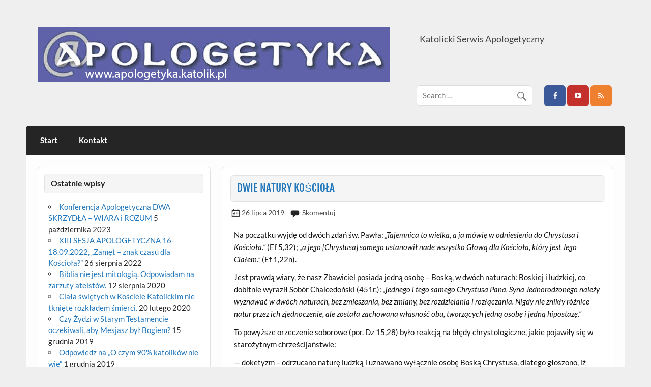

--- FILE ---
content_type: text/html; charset=UTF-8
request_url: https://apologetyka.katolik.pl/dwie-natury-kosciola/
body_size: 11752
content:
<!DOCTYPE html><!-- HTML 5 -->
<html lang="pl-PL">

<head>
<meta charset="UTF-8" />
<meta name="viewport" content="width=device-width, initial-scale=1">
<link rel="profile" href="http://gmpg.org/xfn/11" />
<link rel="pingback" href="https://apologetyka.katolik.pl/xmlrpc.php" />

<title>DWIE NATURY KOŚCIOŁA &#8211; Apologetyka</title>
<meta name='robots' content='max-image-preview:large' />
<link rel="alternate" type="application/rss+xml" title="Apologetyka &raquo; Kanał z wpisami" href="https://apologetyka.katolik.pl/feed/" />
<link rel="alternate" type="application/rss+xml" title="Apologetyka &raquo; Kanał z komentarzami" href="https://apologetyka.katolik.pl/comments/feed/" />
<link rel="alternate" type="application/rss+xml" title="Apologetyka &raquo; DWIE NATURY KOŚCIOŁA Kanał z komentarzami" href="https://apologetyka.katolik.pl/dwie-natury-kosciola/feed/" />
<link rel="alternate" title="oEmbed (JSON)" type="application/json+oembed" href="https://apologetyka.katolik.pl/wp-json/oembed/1.0/embed?url=https%3A%2F%2Fapologetyka.katolik.pl%2Fdwie-natury-kosciola%2F" />
<link rel="alternate" title="oEmbed (XML)" type="text/xml+oembed" href="https://apologetyka.katolik.pl/wp-json/oembed/1.0/embed?url=https%3A%2F%2Fapologetyka.katolik.pl%2Fdwie-natury-kosciola%2F&#038;format=xml" />
<style id='wp-img-auto-sizes-contain-inline-css' type='text/css'>
img:is([sizes=auto i],[sizes^="auto," i]){contain-intrinsic-size:3000px 1500px}
/*# sourceURL=wp-img-auto-sizes-contain-inline-css */
</style>
<link rel='stylesheet' id='courage-custom-fonts-css' href='https://apologetyka.katolik.pl/wp-content/themes/courage/css/custom-fonts.css?ver=20180413' type='text/css' media='all' />
<style id='wp-emoji-styles-inline-css' type='text/css'>

	img.wp-smiley, img.emoji {
		display: inline !important;
		border: none !important;
		box-shadow: none !important;
		height: 1em !important;
		width: 1em !important;
		margin: 0 0.07em !important;
		vertical-align: -0.1em !important;
		background: none !important;
		padding: 0 !important;
	}
/*# sourceURL=wp-emoji-styles-inline-css */
</style>
<style id='wp-block-library-inline-css' type='text/css'>
:root{--wp-block-synced-color:#7a00df;--wp-block-synced-color--rgb:122,0,223;--wp-bound-block-color:var(--wp-block-synced-color);--wp-editor-canvas-background:#ddd;--wp-admin-theme-color:#007cba;--wp-admin-theme-color--rgb:0,124,186;--wp-admin-theme-color-darker-10:#006ba1;--wp-admin-theme-color-darker-10--rgb:0,107,160.5;--wp-admin-theme-color-darker-20:#005a87;--wp-admin-theme-color-darker-20--rgb:0,90,135;--wp-admin-border-width-focus:2px}@media (min-resolution:192dpi){:root{--wp-admin-border-width-focus:1.5px}}.wp-element-button{cursor:pointer}:root .has-very-light-gray-background-color{background-color:#eee}:root .has-very-dark-gray-background-color{background-color:#313131}:root .has-very-light-gray-color{color:#eee}:root .has-very-dark-gray-color{color:#313131}:root .has-vivid-green-cyan-to-vivid-cyan-blue-gradient-background{background:linear-gradient(135deg,#00d084,#0693e3)}:root .has-purple-crush-gradient-background{background:linear-gradient(135deg,#34e2e4,#4721fb 50%,#ab1dfe)}:root .has-hazy-dawn-gradient-background{background:linear-gradient(135deg,#faaca8,#dad0ec)}:root .has-subdued-olive-gradient-background{background:linear-gradient(135deg,#fafae1,#67a671)}:root .has-atomic-cream-gradient-background{background:linear-gradient(135deg,#fdd79a,#004a59)}:root .has-nightshade-gradient-background{background:linear-gradient(135deg,#330968,#31cdcf)}:root .has-midnight-gradient-background{background:linear-gradient(135deg,#020381,#2874fc)}:root{--wp--preset--font-size--normal:16px;--wp--preset--font-size--huge:42px}.has-regular-font-size{font-size:1em}.has-larger-font-size{font-size:2.625em}.has-normal-font-size{font-size:var(--wp--preset--font-size--normal)}.has-huge-font-size{font-size:var(--wp--preset--font-size--huge)}.has-text-align-center{text-align:center}.has-text-align-left{text-align:left}.has-text-align-right{text-align:right}.has-fit-text{white-space:nowrap!important}#end-resizable-editor-section{display:none}.aligncenter{clear:both}.items-justified-left{justify-content:flex-start}.items-justified-center{justify-content:center}.items-justified-right{justify-content:flex-end}.items-justified-space-between{justify-content:space-between}.screen-reader-text{border:0;clip-path:inset(50%);height:1px;margin:-1px;overflow:hidden;padding:0;position:absolute;width:1px;word-wrap:normal!important}.screen-reader-text:focus{background-color:#ddd;clip-path:none;color:#444;display:block;font-size:1em;height:auto;left:5px;line-height:normal;padding:15px 23px 14px;text-decoration:none;top:5px;width:auto;z-index:100000}html :where(.has-border-color){border-style:solid}html :where([style*=border-top-color]){border-top-style:solid}html :where([style*=border-right-color]){border-right-style:solid}html :where([style*=border-bottom-color]){border-bottom-style:solid}html :where([style*=border-left-color]){border-left-style:solid}html :where([style*=border-width]){border-style:solid}html :where([style*=border-top-width]){border-top-style:solid}html :where([style*=border-right-width]){border-right-style:solid}html :where([style*=border-bottom-width]){border-bottom-style:solid}html :where([style*=border-left-width]){border-left-style:solid}html :where(img[class*=wp-image-]){height:auto;max-width:100%}:where(figure){margin:0 0 1em}html :where(.is-position-sticky){--wp-admin--admin-bar--position-offset:var(--wp-admin--admin-bar--height,0px)}@media screen and (max-width:600px){html :where(.is-position-sticky){--wp-admin--admin-bar--position-offset:0px}}

/*# sourceURL=wp-block-library-inline-css */
</style>
<style id='classic-theme-styles-inline-css' type='text/css'>
/*! This file is auto-generated */
.wp-block-button__link{color:#fff;background-color:#32373c;border-radius:9999px;box-shadow:none;text-decoration:none;padding:calc(.667em + 2px) calc(1.333em + 2px);font-size:1.125em}.wp-block-file__button{background:#32373c;color:#fff;text-decoration:none}
/*# sourceURL=/wp-includes/css/classic-themes.min.css */
</style>
<link rel='stylesheet' id='courage-stylesheet-css' href='https://apologetyka.katolik.pl/wp-content/themes/courage/style.css?ver=1.5.7' type='text/css' media='all' />
<style id='courage-stylesheet-inline-css' type='text/css'>
.site-title {
	position: absolute;
	clip: rect(1px, 1px, 1px, 1px);
}
/*# sourceURL=courage-stylesheet-inline-css */
</style>
<link rel='stylesheet' id='genericons-css' href='https://apologetyka.katolik.pl/wp-content/themes/courage/css/genericons/genericons.css?ver=3.4.1' type='text/css' media='all' />
<link rel='stylesheet' id='themezee-related-posts-css' href='https://apologetyka.katolik.pl/wp-content/themes/courage/css/themezee-related-posts.css?ver=20160421' type='text/css' media='all' />
<script type="text/javascript" src="https://apologetyka.katolik.pl/wp-includes/js/jquery/jquery.min.js?ver=3.7.1" id="jquery-core-js"></script>
<script type="text/javascript" src="https://apologetyka.katolik.pl/wp-includes/js/jquery/jquery-migrate.min.js?ver=3.4.1" id="jquery-migrate-js"></script>
<script type="text/javascript" id="courage-jquery-navigation-js-extra">
/* <![CDATA[ */
var courage_mainnav_title = {"text":"Menu"};
//# sourceURL=courage-jquery-navigation-js-extra
/* ]]> */
</script>
<script type="text/javascript" src="https://apologetyka.katolik.pl/wp-content/themes/courage/js/navigation.js?ver=20210324" id="courage-jquery-navigation-js"></script>
<link rel="https://api.w.org/" href="https://apologetyka.katolik.pl/wp-json/" /><link rel="alternate" title="JSON" type="application/json" href="https://apologetyka.katolik.pl/wp-json/wp/v2/posts/911" /><link rel="EditURI" type="application/rsd+xml" title="RSD" href="https://apologetyka.katolik.pl/xmlrpc.php?rsd" />
<meta name="generator" content="WordPress 6.9" />
<link rel="canonical" href="https://apologetyka.katolik.pl/dwie-natury-kosciola/" />
<link rel='shortlink' href='https://apologetyka.katolik.pl/?p=911' />
<style type="text/css">.recentcomments a{display:inline !important;padding:0 !important;margin:0 !important;}</style><style type="text/css" id="custom-background-css">
body.custom-background { background-color: #efefef; }
</style>
	<link rel="icon" href="https://apologetyka.katolik.pl/wp-content/uploads/2017/10/cropped-cropped-logo-1-32x32.png" sizes="32x32" />
<link rel="icon" href="https://apologetyka.katolik.pl/wp-content/uploads/2017/10/cropped-cropped-logo-1-192x192.png" sizes="192x192" />
<link rel="apple-touch-icon" href="https://apologetyka.katolik.pl/wp-content/uploads/2017/10/cropped-cropped-logo-1-180x180.png" />
<meta name="msapplication-TileImage" content="https://apologetyka.katolik.pl/wp-content/uploads/2017/10/cropped-cropped-logo-1-270x270.png" />
		<style type="text/css" id="wp-custom-css">
			div.pf-content{
	text-align:justify;	
}		</style>
		</head>

<body class="wp-singular post-template-default single single-post postid-911 single-format-standard custom-background wp-custom-logo wp-theme-courage sidebar-left">

<a class="skip-link screen-reader-text" href="#content">Skip to content</a>

	<div id="topheader-wrap">
		
	<div id="topheader" class="clearfix">

		
	</div>	</div>

	<div id="wrapper" class="hfeed">

		<div id="header-wrap">

			<header id="header" class="clearfix" role="banner">

				<div id="logo" class="clearfix">

					<a href="https://apologetyka.katolik.pl/" class="custom-logo-link" rel="home"><img width="692" height="109" src="https://apologetyka.katolik.pl/wp-content/uploads/2019/08/logo.jpg" class="custom-logo" alt="Apologetyka" decoding="async" fetchpriority="high" srcset="https://apologetyka.katolik.pl/wp-content/uploads/2019/08/logo.jpg 692w, https://apologetyka.katolik.pl/wp-content/uploads/2019/08/logo-300x47.jpg 300w" sizes="(max-width: 692px) 100vw, 692px" /></a>					
		<p class="site-title"><a href="https://apologetyka.katolik.pl/" rel="home">Apologetyka</a></p>

						
			<p class="site-description">Katolicki Serwis Apologetyczny</p>

		
				</div>

				<div id="header-content" class="clearfix">
					
		<div id="header-social-icons" class="social-icons-wrap clearfix">
			<ul id="social-icons-menu" class="menu"><li id="menu-item-129" class="menu-item menu-item-type-custom menu-item-object-custom menu-item-129"><a href="https://www.facebook.com/wiararozum/"><span class="screen-reader-text">facebook</span></a></li>
<li id="menu-item-131" class="menu-item menu-item-type-custom menu-item-object-custom menu-item-131"><a href="https://www.youtube.com/channel/UClw1mTiBB0Pd6I79RvFL_yA/videos"><span class="screen-reader-text">Katolicki Serwis Apologetyczny</span></a></li>
<li id="menu-item-132" class="menu-item menu-item-type-custom menu-item-object-custom menu-item-132"><a href="http://apologetyka.org/feed/"><span class="screen-reader-text">RSS</span></a></li>
</ul>		</div>


		<div id="header-search">
			
	<form role="search" method="get" class="search-form" action="https://apologetyka.katolik.pl/">
		<label>
			<span class="screen-reader-text">Search for:</span>
			<input type="search" class="search-field" placeholder="Search &hellip;" value="" name="s">
		</label>
		<button type="submit" class="search-submit">
			<span class="genericon-search"></span>
		</button>
	</form>

		</div>

				</div>

			</header>

		</div>

		<div id="navi-wrap">
			<nav id="mainnav" class="clearfix" role="navigation">
				<ul id="mainnav-menu" class="main-navigation-menu"><li id="menu-item-31" class="menu-item menu-item-type-post_type menu-item-object-page menu-item-home menu-item-31"><a href="https://apologetyka.katolik.pl/start/">Start</a></li>
<li id="menu-item-737" class="menu-item menu-item-type-post_type menu-item-object-page menu-item-737"><a href="https://apologetyka.katolik.pl/kontakt/">Kontakt</a></li>
</ul>			</nav>
		</div>

		
	<div id="wrap" class="clearfix">
		
		<section id="content" class="primary" role="main">
		
					
		
	<article id="post-911" class="post-911 post type-post status-publish format-standard hentry category-herezje-i-bledy">
	
				
		<h1 class="entry-title post-title">DWIE NATURY KOŚCIOŁA</h1>		
		<div class="entry-meta postmeta"><span class="meta-date"><a href="https://apologetyka.katolik.pl/dwie-natury-kosciola/" title="14:04" rel="bookmark"><time class="entry-date published updated" datetime="2019-07-26T14:04:58+02:00">26 lipca 2019</time></a></span>
	<span class="meta-comments">
		<a href="https://apologetyka.katolik.pl/dwie-natury-kosciola/#respond">Skomentuj</a>	</span>

</div>

		<div class="entry clearfix">
			<p>Na początku wyjdę od dwóch zdań św. Pawła: <i>„Tajemnica to wielka, a ja mówię w odniesieniu do Chrystusa i Kościoła.” </i>(Ef 5,32); <i>„a jego [Chrystusa] samego ustanowił nade wszystko Głową dla Kościoła, który jest Jego Ciałem.”</i> (Ef 1,22n).</p>
<p>Jest prawdą wiary, że nasz Zbawiciel posiada jedną osobę – Boską, w dwóch naturach: Boskiej i ludzkiej, co dobitnie wyraził Sobór Chalcedoński (451r.): <i>„jednego i tego samego Chrystusa Pana, Syna Jednorodzonego należy wyznawać w dwóch naturach, bez zmieszania, bez zmiany, bez rozdzielania i rozłączania. Nigdy nie znikły różnice natur przez ich zjednoczenie, ale została zachowana własność obu, tworzących jedną osobę i jedną hipostazę.”</i></p>
<p>To powyższe orzeczenie soborowe (por. Dz 15,28) było reakcją na błędy chrystologiczne, jakie pojawiły się w starożytnym chrześcijaństwie:</p>
<p>— <b>doketyzm</b> – odrzucano naturę ludzką i uznawano wyłącznie osobę Boską Chrystusa, dlatego głoszono, iż Chrystus przyjął tylko ciało pozorne i na krzyżu cierpiał pozornie,</p>
<p>— <b>arianizm</b> – odrzucano naturę Boską i uznawano wyłącznie naturę ludzką Chrystusa, dlatego głoszono, iż Chrystus nie jest prawdziwym Bogiem,</p>
<p>— <b>monofizytyzm</b> – uznawano, co prawda naturę ludzką, ale jednocześnie twierdzono, że jest ona zdominowana przez naturę Boską Chrystusa, dlatego głoszono, iż Chrystus ma jedna naturę (Boską),</p>
<p>— <b>nestorianizm</b> – uznawano, co prawda osobę Boską, ale jednocześnie twierdzono, że w Chrystusie jest też osoba ludzka, dlatego głoszono, iż Chrystus ma dwie osoby (Boską i ludzką).</p>
<p>Te powyższe błędy chrystologiczne znajdują swe odpowiedniki w błędach eklezjologicznych, jakie pojawiły się w nowożytnym chrześcijaństwie.</p>
<p>— <b>doketyzm eklezjologiczny</b> – odrzuca strukturę ludzką w Kościele i uznaje Kościół za twór całkowicie niewidzialny, przez co kwestionuje możliwość uzależnienia zbawienia od pośrednictwa ludzkiej organizacji; błąd ten przyjmują ci, co mówią:<i> „Jezus – tak, Kościół – nie” </i>(m.in. zwolennicy New Age),</p>
<p>— <b>arianizm eklezjologiczny</b> – odrzuca nadprzyrodzoność Kościoła i uznaje Kościół za twór całkowicie ludzki; błąd ten przyjmują, ci, co mówią: <i>„Kościół wymyślił człowiek o imieniu Jezus lub jego zwolennicy lub cesarz rzymski – Konstatyn Wielki” </i>(m.in. ateiści),</p>
<p>— <b>monofizytyzm eklezjologiczny</b> – uznaje, co prawda strukturę ludzką w Kościele, ale jednocześnie twierdzi, iż tak naprawdę prawdziwy Kościół to tylko Kościół niewidzialny; błąd ten przyjmują ci, co mówią: <i>„widzialny Kościół katolicki nie jest Ciałem Chrystusa” </i>(m.in. chrześcijanie ewangeliczni),</p>
<p>— <b>nestorianizm eklezjologiczny</b> – uznaje, co prawda rzeczywistość Boską w Kościele, ale jednocześnie twierdzi, iż tak naprawdę prawdziwy Kościół to tylko Kościół widzialny; błąd ten przyjmują ci, co mówią: <i>„poza naszą grupą nie ma zbawienia” </i>(m.in. sekty).</p>
<p>Natomiast Kościół katolicki wierzy, że na podobieństwo Jezusa Chrystusa następuje w Kościele <b>zespolenie</b> czynnika Boskiego i ludzkiego, które jednak zachowują odrębność w tejże jedności.</p>
<p>Tak więc wierzymy, że istnieje <b>jeden Kościół</b> założony przez Pana Jezusa i <i>„bramy piekielne go nie przemogą” </i>(Mt 16,18). Skoro <i>„Jezus Chrystus wczoraj i dziś ten sam także na wieki” </i>(Hbr 13,8), to i Jego Kościół wczoraj i dziś, ten sam także na wieki.</p>
<p><b>Kościół jest widzialny</b>, jak widzialne było święte Ciało Chrystusa w czasie Jego pobytu na ziemi. Tworzyli go najpierw <i>„Piotr razem z Jedenastoma” </i>(Dz 2,14) przewodzący pozostałym braciom i wyznaczający biskupów i diakonów dla następnych pokoleń wierzących <i>„aż do skończenia świata” </i>(Mt 28,29).</p>
<p><b>Kościół jest też zarazem niewidzialny</b>, jak niewidzialna dla oczu ludzkich jest Boska natura Chrystusa. Należą do niego wszyscy, którzy spędzą wieczność z Bogiem.</p>
<p><i></i>Kościół katolicki wierzy, że władza i nauczanie w Kościele są istotnie zależne od swego źródła, tj. Jezusa Chrystusa (Głowy Kościoła). Jezus swoją władzę przekazał Kościołowi.</p>
<p>I tak wierzymy, że dzięki Chrystusowi (zob. Łk 10,16) jest on prowadzony przez Ducha Świętego (zob. J 14,16) przez co jest <i>„filarem i podporą prawdy” </i>(1 Tm 3,15).</p>
<p>Jednocześnie jesteśmy świadomi udziału w Kościele czynnika ludzkiego (wraz ze wszystkimi jego ograniczeniami i ułomnościami), który jedynie Opatrzność Boża chroni przed doktrynalnym sprzeniewierzeniem się Prawdzie.</p>
<p><b>Podsumowując:</b></p>
<p>1. Nieomylność papieża rzymskiego lub kolegium biskupów złączonych w wierze z papieżem (sobór) nie wypływa z nich samych. Jest to dar Boży.</p>
<p>2. Kościół w swym „boskim” wymiarze, „boskiej” naturze jest bez skazy, jest <i>„święty i niepokalany”</i> (Ef 5,27).</p>
<p>3. Poprzez dar Boży i swoją świętość Kościół w swych wypowiedziach dogmatycznych jest wolny od błędu. W pełni oddaje to historia Kościoła: orzeczenia dogmatyczne papieży rzymskich i prawowitych soborów powszechnych nigdy nie orzekały herezji.</p>
<p>4. Ze względu na „ludzki” wymiar, „ludzką” naturę Kościół nie jest zabezpieczony od błędu w każdym momencie lub sytuacji (np. gdy naucza część kolegium biskupów lub pojedynczy ordynariusz).</p>
			<!-- <rdf:RDF xmlns:rdf="http://www.w3.org/1999/02/22-rdf-syntax-ns#"
			xmlns:dc="http://purl.org/dc/elements/1.1/"
			xmlns:trackback="http://madskills.com/public/xml/rss/module/trackback/">
		<rdf:Description rdf:about="https://apologetyka.katolik.pl/dwie-natury-kosciola/"
    dc:identifier="https://apologetyka.katolik.pl/dwie-natury-kosciola/"
    dc:title="DWIE NATURY KOŚCIOŁA"
    trackback:ping="https://apologetyka.katolik.pl/dwie-natury-kosciola/trackback/" />
</rdf:RDF> -->
			<div class="page-links"></div>			
		</div>
		
		
			<div class="postinfo clearfix">

			
				<span class="meta-category">
					<a href="https://apologetyka.katolik.pl/category/herezje-i-bledy/" rel="category tag">Herezje i błędy</a>				</span>

			
			</div>

		
	</article>		
		
	<nav class="navigation post-navigation" aria-label="Wpisy">
		<h2 class="screen-reader-text">Nawigacja wpisu</h2>
		<div class="nav-links"><div class="nav-previous"><a href="https://apologetyka.katolik.pl/zagadnienie-waznosci-chrztu-udzielanego-w-kosciele-jezusa-chrystusa-swietych-dni-ostatnich/" rel="prev">&laquo; ZAGADNIENIE WAŻNOŚCI CHRZTU UDZIELANEGO W KOŚCIELE JEZUSA CHRYSTUSA ŚWIĘTYCH DNI OSTATNICH</a></div><div class="nav-next"><a href="https://apologetyka.katolik.pl/joachim-z-fiore-i-era-ducha-swietego/" rel="next">JOACHIM Z FIORE I ERA DUCHA ŚWIĘTEGO &raquo;</a></div></div>
	</nav>			
				
		


	<div id="comments">
	
		
						<div id="respond" class="comment-respond">
		<h3 id="reply-title" class="comment-reply-title">Dodaj komentarz <small><a rel="nofollow" id="cancel-comment-reply-link" href="/dwie-natury-kosciola/#respond" style="display:none;">Anuluj pisanie odpowiedzi</a></small></h3><form action="https://apologetyka.katolik.pl/wp-comments-post.php" method="post" id="commentform" class="comment-form"><p class="comment-notes"><span id="email-notes">Twój adres e-mail nie zostanie opublikowany.</span> <span class="required-field-message">Wymagane pola są oznaczone <span class="required">*</span></span></p><p class="comment-form-comment"><label for="comment">Komentarz <span class="required">*</span></label> <textarea id="comment" name="comment" cols="45" rows="8" maxlength="65525" required="required"></textarea></p><p class="comment-form-author"><label for="author">Nazwa <span class="required">*</span></label> <input id="author" name="author" type="text" value="" size="30" maxlength="245" autocomplete="name" required="required" /></p>
<p class="comment-form-email"><label for="email">Adres e-mail <span class="required">*</span></label> <input id="email" name="email" type="text" value="" size="30" maxlength="100" aria-describedby="email-notes" autocomplete="email" required="required" /></p>
<p class="comment-form-url"><label for="url">Witryna internetowa</label> <input id="url" name="url" type="text" value="" size="30" maxlength="200" autocomplete="url" /></p>
<p><label for="g-recaptcha">Recaptcha</label> <img id="captcha" src="https://apologetyka.katolik.pl/?cta_securimage=Y&distortion=0.5&signature=&signatureColour=000000&mathOrText=text" style="display: block; margin: 0 auto;" alt="CAPTCHA Image" /><span style="text-align: center; display: block;"><a href="#" onclick="document.getElementById('captcha').src = 'https://apologetyka.katolik.pl/?cta_securimage=Y&distortion=0.5&signature=&mathOrText=text&signatureColour=000000&' + Math.random(); return false">Change Image</a></span><input type="text" placeholder="Enter Code Above..." name="captcha_code" size="15" maxlength="25" /></p><input id="emailHP-696c22279ac87" type="text" class="hPot_checker emailHP" name="emailHP" size="25" value="" placeholder="Do not fill in this field" /><p class="form-submit"><input name="submit" type="submit" id="submit" class="submit" value="Komentarz wpisu" /> <input type='hidden' name='comment_post_ID' value='911' id='comment_post_ID' />
<input type='hidden' name='comment_parent' id='comment_parent' value='0' />
</p></form>	</div><!-- #respond -->
			
	</div>

		
		</section>
		
		
	<section id="sidebar" class="secondary clearfix" role="complementary">

		
		<aside id="recent-posts-3" class="widget widget_recent_entries clearfix">
		<h3 class="widgettitle"><span>Ostatnie wpisy</span></h3>
		<ul>
											<li>
					<a href="https://apologetyka.katolik.pl/konferencja-apologetyczna-dwa-skrzydla-wiara-i-rozum/">Konferencja Apologetyczna DWA SKRZYDŁA &#8211; WIARA i ROZUM</a>
											<span class="post-date">5 października 2023</span>
									</li>
											<li>
					<a href="https://apologetyka.katolik.pl/1189-2/">XIII SESJA APOLOGETYCZNA 16-18.09.2022, &#8222;Zamęt &#8211; znak czasu dla Kościoła?&#8221;</a>
											<span class="post-date">26 sierpnia 2022</span>
									</li>
											<li>
					<a href="https://apologetyka.katolik.pl/biblia-nie-jest-mitologia-odpowiadam-na-zarzuty-ateistow/">Biblia nie jest mitologią. Odpowiadam na zarzuty ateistów.</a>
											<span class="post-date">12 sierpnia 2020</span>
									</li>
											<li>
					<a href="https://apologetyka.katolik.pl/ciala-swietych-w-kosciele-katolickim-nie-tkniete-rozkladem-smierci/">Ciała świętych w Kościele Katolickim nie tknięte rozkładem śmierci.</a>
											<span class="post-date">20 lutego 2020</span>
									</li>
											<li>
					<a href="https://apologetyka.katolik.pl/czy-zydzi-w-starym-testamencie-oczekiwali-aby-mesjasz-byl-bogiem/">Czy Żydzi w Starym Testamencie oczekiwali, aby Mesjasz był Bogiem?</a>
											<span class="post-date">15 grudnia 2019</span>
									</li>
											<li>
					<a href="https://apologetyka.katolik.pl/odpowiedz-na-o-czym-90-katolikow-nie-wie/">Odpowiedz na „O czym 90% katolików nie wie&#8221;</a>
											<span class="post-date">1 grudnia 2019</span>
									</li>
											<li>
					<a href="https://apologetyka.katolik.pl/skad-sie-wziela-data-bozego-narodzenia-u-chrzescijan/">Skąd się wzięła data Bożego Narodzenia u chrześcijan?</a>
											<span class="post-date">1 grudnia 2019</span>
									</li>
											<li>
					<a href="https://apologetyka.katolik.pl/kosciol-a-indianie/">Kościół a Indianie.</a>
											<span class="post-date">30 listopada 2019</span>
									</li>
											<li>
					<a href="https://apologetyka.katolik.pl/inkwizycja-fakty/">INKWIZYCJA &#8211; fakty</a>
											<span class="post-date">30 listopada 2019</span>
									</li>
											<li>
					<a href="https://apologetyka.katolik.pl/dekalog-i-stare-przymierze/">Dekalog i Stare Przymierze</a>
											<span class="post-date">30 listopada 2019</span>
									</li>
					</ul>

		</aside><aside id="categories-2" class="widget widget_categories clearfix"><h3 class="widgettitle"><span>Materiały</span></h3>
			<ul>
					<li class="cat-item cat-item-28"><a href="https://apologetyka.katolik.pl/category/artykuly-apologetyczne/">Artykuły apologetyczne</a> (53)
<ul class='children'>
	<li class="cat-item cat-item-29"><a href="https://apologetyka.katolik.pl/category/artykuly-apologetyczne/ateizm/">Ateizm</a> (17)
</li>
	<li class="cat-item cat-item-77"><a href="https://apologetyka.katolik.pl/category/artykuly-apologetyczne/biblia/">Biblia</a> (30)
</li>
	<li class="cat-item cat-item-79"><a href="https://apologetyka.katolik.pl/category/artykuly-apologetyczne/istnienie-boga/">Istnienie Boga</a> (5)
</li>
	<li class="cat-item cat-item-81"><a href="https://apologetyka.katolik.pl/category/artykuly-apologetyczne/obrona-ludzkiego-zycia/">Obrona ludzkiego życia</a> (3)
</li>
</ul>
</li>
	<li class="cat-item cat-item-80"><a href="https://apologetyka.katolik.pl/category/ciekawe-pytania/">Ciekawe pytania</a> (2)
</li>
	<li class="cat-item cat-item-7"><a href="https://apologetyka.katolik.pl/category/dokumenty-kosciola/">Dokumenty Kościoła</a> (38)
<ul class='children'>
	<li class="cat-item cat-item-3"><a href="https://apologetyka.katolik.pl/category/dokumenty-kosciola/adhortacje-apostolskie/">Adhortacje apostolskie</a> (2)
</li>
	<li class="cat-item cat-item-9"><a href="https://apologetyka.katolik.pl/category/dokumenty-kosciola/encykliki/">Encykliki</a> (10)
</li>
	<li class="cat-item cat-item-15"><a href="https://apologetyka.katolik.pl/category/dokumenty-kosciola/katechezy-papieskie/">Katechezy papieskie</a> (4)
</li>
	<li class="cat-item cat-item-16"><a href="https://apologetyka.katolik.pl/category/dokumenty-kosciola/komisja-ds-kontaktow-religijnych-z-judaizmem/">Komisja ds. Kontaktów Religijnych z Judaizmem</a> (2)
</li>
	<li class="cat-item cat-item-17"><a href="https://apologetyka.katolik.pl/category/dokumenty-kosciola/konferencja-episkopatu-polski/">Konferencja Episkopatu Polski</a> (3)
</li>
	<li class="cat-item cat-item-14"><a href="https://apologetyka.katolik.pl/category/dokumenty-kosciola/kongregacja-kultu-bozego-i-dyscypliny-sakramentow-dokumenty-kosciola/">Kongregacja Kultu Bożego i dyscypliny Sakramentów</a> (1)
</li>
	<li class="cat-item cat-item-19"><a href="https://apologetyka.katolik.pl/category/dokumenty-kosciola/listy-apostolskie/">Listy Apostolskie</a> (9)
</li>
	<li class="cat-item cat-item-20"><a href="https://apologetyka.katolik.pl/category/dokumenty-kosciola/papieska-komisja-biblijna/">Papieska Komisja Biblijna</a> (1)
</li>
	<li class="cat-item cat-item-21"><a href="https://apologetyka.katolik.pl/category/dokumenty-kosciola/papieska-rada-ds-popierania-jednosci-chrzescijan/">Papieska Rada ds. Popierania Jedności Chrześcijan</a> (2)
</li>
	<li class="cat-item cat-item-22"><a href="https://apologetyka.katolik.pl/category/dokumenty-kosciola/vaticanum-ii/">VATICANUM II</a> (4)
</li>
</ul>
</li>
	<li class="cat-item cat-item-121"><a href="https://apologetyka.katolik.pl/category/9-ekumenizm/">Ekumenizm</a> (16)
</li>
	<li class="cat-item cat-item-82"><a href="https://apologetyka.katolik.pl/category/formacyjne/">Formacyjne</a> (51)
<ul class='children'>
	<li class="cat-item cat-item-91"><a href="https://apologetyka.katolik.pl/category/formacyjne/uwierzyc-w-kosciol-ks-edward-staniek/">Uwierzyć w Kościół &#8211; Ks Edward Staniek</a> (20)
</li>
</ul>
</li>
	<li class="cat-item cat-item-105"><a href="https://apologetyka.katolik.pl/category/forum-teologiczne/">Forum teologiczne</a> (14)
<ul class='children'>
	<li class="cat-item cat-item-106"><a href="https://apologetyka.katolik.pl/category/forum-teologiczne/instrukcja-o-niektorych-kwestiach-dotyczacych-wspolpracy-wiernych-swieckich-w-ministerialnej-posludze-kaplanow/">Instrukcja o niektórych kwestiach dotyczących współpracy wiernych świeckich w ministerialnej posłudze kapłanów.</a> (4)
</li>
	<li class="cat-item cat-item-107"><a href="https://apologetyka.katolik.pl/category/forum-teologiczne/w-nurcie-dominus-iesus/">W nurcie ‚Dominus Iesus’</a> (10)
</li>
</ul>
</li>
	<li class="cat-item cat-item-129"><a href="https://apologetyka.katolik.pl/category/10-gorace-polemiki/">Gorące polemiki</a> (2)
</li>
	<li class="cat-item cat-item-130"><a href="https://apologetyka.katolik.pl/category/herezje-i-bledy/">Herezje i błędy</a> (11)
</li>
	<li class="cat-item cat-item-146"><a href="https://apologetyka.katolik.pl/category/historia-kosciola/">Historia Kościoła</a> (3)
</li>
	<li class="cat-item cat-item-132"><a href="https://apologetyka.katolik.pl/category/judaizm-nasza-korzenie/">Judaizm (Nasza korzenie)</a> (8)
</li>
	<li class="cat-item cat-item-131"><a href="https://apologetyka.katolik.pl/category/medycyna-naturalna/">Medycyna naturalna</a> (2)
</li>
	<li class="cat-item cat-item-152"><a href="https://apologetyka.katolik.pl/category/mormoni/">Mormoni</a> (1)
</li>
	<li class="cat-item cat-item-133"><a href="https://apologetyka.katolik.pl/category/neokatechumenat/">Neokatechumenat</a> (1)
</li>
	<li class="cat-item cat-item-134"><a href="https://apologetyka.katolik.pl/category/new-age/">New Age</a> (4)
</li>
	<li class="cat-item cat-item-135"><a href="https://apologetyka.katolik.pl/category/nowa-ewangelizacja/">Nowa ewangelizacja (Kerygmat)</a> (15)
</li>
	<li class="cat-item cat-item-136"><a href="https://apologetyka.katolik.pl/category/objawienia/">Objawienia</a> (10)
</li>
	<li class="cat-item cat-item-120"><a href="https://apologetyka.katolik.pl/category/obrona-zycia/">Obrona życia</a> (18)
</li>
	<li class="cat-item cat-item-83"><a href="https://apologetyka.katolik.pl/category/odnowa-charyzmatyczna/">Odnowa charyzmatyczna</a> (39)
<ul class='children'>
	<li class="cat-item cat-item-88"><a href="https://apologetyka.katolik.pl/category/odnowa-charyzmatyczna/odnowa-odnowy-ks-a-siemieniewski/">„Odnowa Odnowy” – Ks. A. Siemieniewski</a> (7)
</li>
	<li class="cat-item cat-item-89"><a href="https://apologetyka.katolik.pl/category/odnowa-charyzmatyczna/charyzmatycy-monique-hebrard/">Charyzmatycy&#8230; &#8211; Monique Hebard</a> (15)
</li>
	<li class="cat-item cat-item-90"><a href="https://apologetyka.katolik.pl/category/odnowa-charyzmatyczna/dajmy-sie-odnowic-spotkanie-odnowy-charyzmatycznej/">Dajmy się odnowić &#8211; Spotkanie Odnowy Charyzmatycznej</a> (1)
</li>
	<li class="cat-item cat-item-87"><a href="https://apologetyka.katolik.pl/category/odnowa-charyzmatyczna/dokumenty-z-malines-przyjdz-duchu-swiety/">Dokumenty z Malines – „Przyjdź Duchu Święty”</a> (15)
</li>
</ul>
</li>
	<li class="cat-item cat-item-78"><a href="https://apologetyka.katolik.pl/category/zarzuty-przeciwnikow/">Odpowiedzi na zarzuty</a> (43)
<ul class='children'>
	<li class="cat-item cat-item-161"><a href="https://apologetyka.katolik.pl/category/zarzuty-przeciwnikow/biblia-zarzuty-przeciwnikow/">Biblia</a> (3)
</li>
	<li class="cat-item cat-item-165"><a href="https://apologetyka.katolik.pl/category/zarzuty-przeciwnikow/boze-narodzenie/">Boże Narodzenie</a> (1)
</li>
	<li class="cat-item cat-item-157"><a href="https://apologetyka.katolik.pl/category/zarzuty-przeciwnikow/chrzest/">Chrzest</a> (1)
</li>
	<li class="cat-item cat-item-160"><a href="https://apologetyka.katolik.pl/category/zarzuty-przeciwnikow/czysciec/">Czyściec</a> (1)
</li>
	<li class="cat-item cat-item-153"><a href="https://apologetyka.katolik.pl/category/zarzuty-przeciwnikow/eucharystia/">Eucharystia</a> (1)
</li>
	<li class="cat-item cat-item-164"><a href="https://apologetyka.katolik.pl/category/zarzuty-przeciwnikow/historia-kosciola-zarzuty-przeciwnikow/">Historia Kościoła</a> (3)
</li>
	<li class="cat-item cat-item-166"><a href="https://apologetyka.katolik.pl/category/zarzuty-przeciwnikow/inne/">Inne</a> (1)
</li>
	<li class="cat-item cat-item-159"><a href="https://apologetyka.katolik.pl/category/zarzuty-przeciwnikow/kosciol/">Kościół</a> (1)
</li>
	<li class="cat-item cat-item-154"><a href="https://apologetyka.katolik.pl/category/zarzuty-przeciwnikow/maryja/">Maryja</a> (3)
</li>
	<li class="cat-item cat-item-155"><a href="https://apologetyka.katolik.pl/category/zarzuty-przeciwnikow/pieklo/">Piekło</a> (1)
</li>
	<li class="cat-item cat-item-156"><a href="https://apologetyka.katolik.pl/category/zarzuty-przeciwnikow/prymat-piotra/">Prymat Piotra</a> (3)
</li>
	<li class="cat-item cat-item-163"><a href="https://apologetyka.katolik.pl/category/zarzuty-przeciwnikow/trojca-swieta/">Trójca Święta</a> (1)
</li>
	<li class="cat-item cat-item-158"><a href="https://apologetyka.katolik.pl/category/zarzuty-przeciwnikow/zbawienie/">Zbawienie</a> (1)
</li>
</ul>
</li>
	<li class="cat-item cat-item-137"><a href="https://apologetyka.katolik.pl/category/problemy-charyzmatyczne/">Problemy charyzmatyczne</a> (18)
<ul class='children'>
	<li class="cat-item cat-item-138"><a href="https://apologetyka.katolik.pl/category/problemy-charyzmatyczne/kurs-alfa/">Kurs Alfa</a> (2)
</li>
	<li class="cat-item cat-item-142"><a href="https://apologetyka.katolik.pl/category/problemy-charyzmatyczne/modlitwa-o-uwolnienie/">Modlitwa o uwolnienie</a> (1)
</li>
	<li class="cat-item cat-item-148"><a href="https://apologetyka.katolik.pl/category/problemy-charyzmatyczne/toronto-blessing/">Toronto Blessing</a> (1)
</li>
	<li class="cat-item cat-item-140"><a href="https://apologetyka.katolik.pl/category/problemy-charyzmatyczne/uzdrowienie-miedzypokoleniowe/">Uzdrowienie międzypokoleniowe</a> (6)
</li>
	<li class="cat-item cat-item-141"><a href="https://apologetyka.katolik.pl/category/problemy-charyzmatyczne/uzdrowienie-wewnetrzne/">Uzdrowienie wewnętrzne</a> (8)
</li>
</ul>
</li>
	<li class="cat-item cat-item-113"><a href="https://apologetyka.katolik.pl/category/8-protestantyzm/">Protestantyzm</a> (11)
</li>
	<li class="cat-item cat-item-149"><a href="https://apologetyka.katolik.pl/category/ruch-swiatlo-zycie/">Ruch Światło-Życie</a> (1)
</li>
	<li class="cat-item cat-item-144"><a href="https://apologetyka.katolik.pl/category/satanizm/">Satanizm</a> (5)
</li>
	<li class="cat-item cat-item-151"><a href="https://apologetyka.katolik.pl/category/seksualnosc-czlowieka/">Seksualność człowieka</a> (1)
</li>
	<li class="cat-item cat-item-145"><a href="https://apologetyka.katolik.pl/category/sesje-apologetyczne/">Sesje apologetyczne</a> (2)
</li>
	<li class="cat-item cat-item-147"><a href="https://apologetyka.katolik.pl/category/swiadkowie-jehowy/">Świadkowie Jehowy</a> (3)
</li>
	<li class="cat-item cat-item-167"><a href="https://apologetyka.katolik.pl/category/swietych-obcowanie/">Świętych obcowanie</a> (1)
</li>
	<li class="cat-item cat-item-1"><a href="https://apologetyka.katolik.pl/category/bez-kategorii/">Varia</a> (3)
</li>
			</ul>

			</aside><aside id="recent-comments-2" class="widget widget_recent_comments clearfix"><h3 class="widgettitle"><span>Najnowsze komentarze</span></h3><ul id="recentcomments"><li class="recentcomments"><span class="comment-author-link">Uczeń Pana Jezusa Chrystusa</span> - <a href="https://apologetyka.katolik.pl/odpowiedz-na-o-czym-90-katolikow-nie-wie/#comment-510">Odpowiedz na „O czym 90% katolików nie wie&#8221;</a></li><li class="recentcomments"><span class="comment-author-link"><a href="https://Evolution.ORG.Ua/" class="url" rel="ugc external nofollow">https://Evolution.ORG.Ua/</a></span> - <a href="https://apologetyka.katolik.pl/zagadka-powstania-ewangelii-mateusza/#comment-509">ZAGADKA POWSTANIA EWANGELII MATEUSZA</a></li><li class="recentcomments"><span class="comment-author-link"><a href="https://apologetyka.katolik.pl/niewierzacy-w-parafii-sugestie-duszpasterskie/" class="url" rel="ugc">Celina</a></span> - <a href="https://apologetyka.katolik.pl/niewierzacy-w-parafii-sugestie-duszpasterskie/#comment-508">NIEWIERZĄCY W PARAFII – SUGESTIE DUSZPASTERSKIE</a></li><li class="recentcomments"><span class="comment-author-link"><a href="https://your-best-choicce.blogspot.com/2024/10/welche-lizenzen-vergeben-online-casinos.html" class="url" rel="ugc external nofollow">https://your-best-choicce.blogspot.com/2024/10/welche-lizenzen-vergeben-online-casinos.html</a></span> - <a href="https://apologetyka.katolik.pl/kiedy-ziemia-przestala-byc-plaska-sredniowiecze-wobec-kulistej-ziemi/#comment-507">KIEDY ZIEMIA PRZESTAŁA BYĆ PŁASKA? – ŚREDNIOWIECZE WOBEC KULISTEJ ZIEMI</a></li><li class="recentcomments"><span class="comment-author-link"><a href="https://caramellaapp.com/milanmu1/QHAkA0P1W/warum-online-casino-die-beste-loesung-ist" class="url" rel="ugc external nofollow">https://caramellaapp.com/milanmu1/QHAkA0P1W/warum-online-casino-die-beste-loesung-ist</a></span> - <a href="https://apologetyka.katolik.pl/kiedy-ziemia-przestala-byc-plaska-sredniowiecze-wobec-kulistej-ziemi/#comment-506">KIEDY ZIEMIA PRZESTAŁA BYĆ PŁASKA? – ŚREDNIOWIECZE WOBEC KULISTEJ ZIEMI</a></li></ul></aside><aside id="custom_html-2" class="widget_text widget widget_custom_html clearfix"><div class="textwidget custom-html-widget"><!-- stat.4u.pl NiE KaSoWaC -->
 <a target=_top href="http://stat.4u.pl/?apologetyka3" title="statystyki"><img src="http://adstat.4u.pl/s4u.gif" border="0"></a>
 <script language="javascript" type="text/javascript">
 <!--
 function s4upl() { return "&amp;r=er";}
 //-->
 </script>
 <script language="JavaScript" type="text/javascript" src="http://adstat.4u.pl/s.js?apologetyka3"></script>
 <script language="JavaScript" type="text/javascript">
 <!--
 s4uext=s4upl();
 document.write('<img src="http://stat.4u.pl/cgi-bin/s.cgi?i=apologetyka3'+s4uext+'" width=1 height=1>')
 //-->
 </script>
 <noscript><img src="http://stat.4u.pl/cgi-bin/s.cgi?i=apologetyka3&amp;r=ns" width="1" height="1"></noscript>
 <!-- stat.4u.pl KoNiEc --></div></aside>
		<aside id="recent-posts-3" class="widget widget_recent_entries clearfix">
		<h3 class="widgettitle"><span>Ostatnie wpisy</span></h3>
		<ul>
											<li>
					<a href="https://apologetyka.katolik.pl/konferencja-apologetyczna-dwa-skrzydla-wiara-i-rozum/">Konferencja Apologetyczna DWA SKRZYDŁA &#8211; WIARA i ROZUM</a>
											<span class="post-date">5 października 2023</span>
									</li>
											<li>
					<a href="https://apologetyka.katolik.pl/1189-2/">XIII SESJA APOLOGETYCZNA 16-18.09.2022, &#8222;Zamęt &#8211; znak czasu dla Kościoła?&#8221;</a>
											<span class="post-date">26 sierpnia 2022</span>
									</li>
											<li>
					<a href="https://apologetyka.katolik.pl/biblia-nie-jest-mitologia-odpowiadam-na-zarzuty-ateistow/">Biblia nie jest mitologią. Odpowiadam na zarzuty ateistów.</a>
											<span class="post-date">12 sierpnia 2020</span>
									</li>
											<li>
					<a href="https://apologetyka.katolik.pl/ciala-swietych-w-kosciele-katolickim-nie-tkniete-rozkladem-smierci/">Ciała świętych w Kościele Katolickim nie tknięte rozkładem śmierci.</a>
											<span class="post-date">20 lutego 2020</span>
									</li>
											<li>
					<a href="https://apologetyka.katolik.pl/czy-zydzi-w-starym-testamencie-oczekiwali-aby-mesjasz-byl-bogiem/">Czy Żydzi w Starym Testamencie oczekiwali, aby Mesjasz był Bogiem?</a>
											<span class="post-date">15 grudnia 2019</span>
									</li>
											<li>
					<a href="https://apologetyka.katolik.pl/odpowiedz-na-o-czym-90-katolikow-nie-wie/">Odpowiedz na „O czym 90% katolików nie wie&#8221;</a>
											<span class="post-date">1 grudnia 2019</span>
									</li>
											<li>
					<a href="https://apologetyka.katolik.pl/skad-sie-wziela-data-bozego-narodzenia-u-chrzescijan/">Skąd się wzięła data Bożego Narodzenia u chrześcijan?</a>
											<span class="post-date">1 grudnia 2019</span>
									</li>
											<li>
					<a href="https://apologetyka.katolik.pl/kosciol-a-indianie/">Kościół a Indianie.</a>
											<span class="post-date">30 listopada 2019</span>
									</li>
											<li>
					<a href="https://apologetyka.katolik.pl/inkwizycja-fakty/">INKWIZYCJA &#8211; fakty</a>
											<span class="post-date">30 listopada 2019</span>
									</li>
											<li>
					<a href="https://apologetyka.katolik.pl/dekalog-i-stare-przymierze/">Dekalog i Stare Przymierze</a>
											<span class="post-date">30 listopada 2019</span>
									</li>
					</ul>

		</aside><aside id="categories-2" class="widget widget_categories clearfix"><h3 class="widgettitle"><span>Materiały</span></h3>
			<ul>
					<li class="cat-item cat-item-28"><a href="https://apologetyka.katolik.pl/category/artykuly-apologetyczne/">Artykuły apologetyczne</a> (53)
<ul class='children'>
	<li class="cat-item cat-item-29"><a href="https://apologetyka.katolik.pl/category/artykuly-apologetyczne/ateizm/">Ateizm</a> (17)
</li>
	<li class="cat-item cat-item-77"><a href="https://apologetyka.katolik.pl/category/artykuly-apologetyczne/biblia/">Biblia</a> (30)
</li>
	<li class="cat-item cat-item-79"><a href="https://apologetyka.katolik.pl/category/artykuly-apologetyczne/istnienie-boga/">Istnienie Boga</a> (5)
</li>
	<li class="cat-item cat-item-81"><a href="https://apologetyka.katolik.pl/category/artykuly-apologetyczne/obrona-ludzkiego-zycia/">Obrona ludzkiego życia</a> (3)
</li>
</ul>
</li>
	<li class="cat-item cat-item-80"><a href="https://apologetyka.katolik.pl/category/ciekawe-pytania/">Ciekawe pytania</a> (2)
</li>
	<li class="cat-item cat-item-7"><a href="https://apologetyka.katolik.pl/category/dokumenty-kosciola/">Dokumenty Kościoła</a> (38)
<ul class='children'>
	<li class="cat-item cat-item-3"><a href="https://apologetyka.katolik.pl/category/dokumenty-kosciola/adhortacje-apostolskie/">Adhortacje apostolskie</a> (2)
</li>
	<li class="cat-item cat-item-9"><a href="https://apologetyka.katolik.pl/category/dokumenty-kosciola/encykliki/">Encykliki</a> (10)
</li>
	<li class="cat-item cat-item-15"><a href="https://apologetyka.katolik.pl/category/dokumenty-kosciola/katechezy-papieskie/">Katechezy papieskie</a> (4)
</li>
	<li class="cat-item cat-item-16"><a href="https://apologetyka.katolik.pl/category/dokumenty-kosciola/komisja-ds-kontaktow-religijnych-z-judaizmem/">Komisja ds. Kontaktów Religijnych z Judaizmem</a> (2)
</li>
	<li class="cat-item cat-item-17"><a href="https://apologetyka.katolik.pl/category/dokumenty-kosciola/konferencja-episkopatu-polski/">Konferencja Episkopatu Polski</a> (3)
</li>
	<li class="cat-item cat-item-14"><a href="https://apologetyka.katolik.pl/category/dokumenty-kosciola/kongregacja-kultu-bozego-i-dyscypliny-sakramentow-dokumenty-kosciola/">Kongregacja Kultu Bożego i dyscypliny Sakramentów</a> (1)
</li>
	<li class="cat-item cat-item-19"><a href="https://apologetyka.katolik.pl/category/dokumenty-kosciola/listy-apostolskie/">Listy Apostolskie</a> (9)
</li>
	<li class="cat-item cat-item-20"><a href="https://apologetyka.katolik.pl/category/dokumenty-kosciola/papieska-komisja-biblijna/">Papieska Komisja Biblijna</a> (1)
</li>
	<li class="cat-item cat-item-21"><a href="https://apologetyka.katolik.pl/category/dokumenty-kosciola/papieska-rada-ds-popierania-jednosci-chrzescijan/">Papieska Rada ds. Popierania Jedności Chrześcijan</a> (2)
</li>
	<li class="cat-item cat-item-22"><a href="https://apologetyka.katolik.pl/category/dokumenty-kosciola/vaticanum-ii/">VATICANUM II</a> (4)
</li>
</ul>
</li>
	<li class="cat-item cat-item-121"><a href="https://apologetyka.katolik.pl/category/9-ekumenizm/">Ekumenizm</a> (16)
</li>
	<li class="cat-item cat-item-82"><a href="https://apologetyka.katolik.pl/category/formacyjne/">Formacyjne</a> (51)
<ul class='children'>
	<li class="cat-item cat-item-91"><a href="https://apologetyka.katolik.pl/category/formacyjne/uwierzyc-w-kosciol-ks-edward-staniek/">Uwierzyć w Kościół &#8211; Ks Edward Staniek</a> (20)
</li>
</ul>
</li>
	<li class="cat-item cat-item-105"><a href="https://apologetyka.katolik.pl/category/forum-teologiczne/">Forum teologiczne</a> (14)
<ul class='children'>
	<li class="cat-item cat-item-106"><a href="https://apologetyka.katolik.pl/category/forum-teologiczne/instrukcja-o-niektorych-kwestiach-dotyczacych-wspolpracy-wiernych-swieckich-w-ministerialnej-posludze-kaplanow/">Instrukcja o niektórych kwestiach dotyczących współpracy wiernych świeckich w ministerialnej posłudze kapłanów.</a> (4)
</li>
	<li class="cat-item cat-item-107"><a href="https://apologetyka.katolik.pl/category/forum-teologiczne/w-nurcie-dominus-iesus/">W nurcie ‚Dominus Iesus’</a> (10)
</li>
</ul>
</li>
	<li class="cat-item cat-item-129"><a href="https://apologetyka.katolik.pl/category/10-gorace-polemiki/">Gorące polemiki</a> (2)
</li>
	<li class="cat-item cat-item-130"><a href="https://apologetyka.katolik.pl/category/herezje-i-bledy/">Herezje i błędy</a> (11)
</li>
	<li class="cat-item cat-item-146"><a href="https://apologetyka.katolik.pl/category/historia-kosciola/">Historia Kościoła</a> (3)
</li>
	<li class="cat-item cat-item-132"><a href="https://apologetyka.katolik.pl/category/judaizm-nasza-korzenie/">Judaizm (Nasza korzenie)</a> (8)
</li>
	<li class="cat-item cat-item-131"><a href="https://apologetyka.katolik.pl/category/medycyna-naturalna/">Medycyna naturalna</a> (2)
</li>
	<li class="cat-item cat-item-152"><a href="https://apologetyka.katolik.pl/category/mormoni/">Mormoni</a> (1)
</li>
	<li class="cat-item cat-item-133"><a href="https://apologetyka.katolik.pl/category/neokatechumenat/">Neokatechumenat</a> (1)
</li>
	<li class="cat-item cat-item-134"><a href="https://apologetyka.katolik.pl/category/new-age/">New Age</a> (4)
</li>
	<li class="cat-item cat-item-135"><a href="https://apologetyka.katolik.pl/category/nowa-ewangelizacja/">Nowa ewangelizacja (Kerygmat)</a> (15)
</li>
	<li class="cat-item cat-item-136"><a href="https://apologetyka.katolik.pl/category/objawienia/">Objawienia</a> (10)
</li>
	<li class="cat-item cat-item-120"><a href="https://apologetyka.katolik.pl/category/obrona-zycia/">Obrona życia</a> (18)
</li>
	<li class="cat-item cat-item-83"><a href="https://apologetyka.katolik.pl/category/odnowa-charyzmatyczna/">Odnowa charyzmatyczna</a> (39)
<ul class='children'>
	<li class="cat-item cat-item-88"><a href="https://apologetyka.katolik.pl/category/odnowa-charyzmatyczna/odnowa-odnowy-ks-a-siemieniewski/">„Odnowa Odnowy” – Ks. A. Siemieniewski</a> (7)
</li>
	<li class="cat-item cat-item-89"><a href="https://apologetyka.katolik.pl/category/odnowa-charyzmatyczna/charyzmatycy-monique-hebrard/">Charyzmatycy&#8230; &#8211; Monique Hebard</a> (15)
</li>
	<li class="cat-item cat-item-90"><a href="https://apologetyka.katolik.pl/category/odnowa-charyzmatyczna/dajmy-sie-odnowic-spotkanie-odnowy-charyzmatycznej/">Dajmy się odnowić &#8211; Spotkanie Odnowy Charyzmatycznej</a> (1)
</li>
	<li class="cat-item cat-item-87"><a href="https://apologetyka.katolik.pl/category/odnowa-charyzmatyczna/dokumenty-z-malines-przyjdz-duchu-swiety/">Dokumenty z Malines – „Przyjdź Duchu Święty”</a> (15)
</li>
</ul>
</li>
	<li class="cat-item cat-item-78"><a href="https://apologetyka.katolik.pl/category/zarzuty-przeciwnikow/">Odpowiedzi na zarzuty</a> (43)
<ul class='children'>
	<li class="cat-item cat-item-161"><a href="https://apologetyka.katolik.pl/category/zarzuty-przeciwnikow/biblia-zarzuty-przeciwnikow/">Biblia</a> (3)
</li>
	<li class="cat-item cat-item-165"><a href="https://apologetyka.katolik.pl/category/zarzuty-przeciwnikow/boze-narodzenie/">Boże Narodzenie</a> (1)
</li>
	<li class="cat-item cat-item-157"><a href="https://apologetyka.katolik.pl/category/zarzuty-przeciwnikow/chrzest/">Chrzest</a> (1)
</li>
	<li class="cat-item cat-item-160"><a href="https://apologetyka.katolik.pl/category/zarzuty-przeciwnikow/czysciec/">Czyściec</a> (1)
</li>
	<li class="cat-item cat-item-153"><a href="https://apologetyka.katolik.pl/category/zarzuty-przeciwnikow/eucharystia/">Eucharystia</a> (1)
</li>
	<li class="cat-item cat-item-164"><a href="https://apologetyka.katolik.pl/category/zarzuty-przeciwnikow/historia-kosciola-zarzuty-przeciwnikow/">Historia Kościoła</a> (3)
</li>
	<li class="cat-item cat-item-166"><a href="https://apologetyka.katolik.pl/category/zarzuty-przeciwnikow/inne/">Inne</a> (1)
</li>
	<li class="cat-item cat-item-159"><a href="https://apologetyka.katolik.pl/category/zarzuty-przeciwnikow/kosciol/">Kościół</a> (1)
</li>
	<li class="cat-item cat-item-154"><a href="https://apologetyka.katolik.pl/category/zarzuty-przeciwnikow/maryja/">Maryja</a> (3)
</li>
	<li class="cat-item cat-item-155"><a href="https://apologetyka.katolik.pl/category/zarzuty-przeciwnikow/pieklo/">Piekło</a> (1)
</li>
	<li class="cat-item cat-item-156"><a href="https://apologetyka.katolik.pl/category/zarzuty-przeciwnikow/prymat-piotra/">Prymat Piotra</a> (3)
</li>
	<li class="cat-item cat-item-163"><a href="https://apologetyka.katolik.pl/category/zarzuty-przeciwnikow/trojca-swieta/">Trójca Święta</a> (1)
</li>
	<li class="cat-item cat-item-158"><a href="https://apologetyka.katolik.pl/category/zarzuty-przeciwnikow/zbawienie/">Zbawienie</a> (1)
</li>
</ul>
</li>
	<li class="cat-item cat-item-137"><a href="https://apologetyka.katolik.pl/category/problemy-charyzmatyczne/">Problemy charyzmatyczne</a> (18)
<ul class='children'>
	<li class="cat-item cat-item-138"><a href="https://apologetyka.katolik.pl/category/problemy-charyzmatyczne/kurs-alfa/">Kurs Alfa</a> (2)
</li>
	<li class="cat-item cat-item-142"><a href="https://apologetyka.katolik.pl/category/problemy-charyzmatyczne/modlitwa-o-uwolnienie/">Modlitwa o uwolnienie</a> (1)
</li>
	<li class="cat-item cat-item-148"><a href="https://apologetyka.katolik.pl/category/problemy-charyzmatyczne/toronto-blessing/">Toronto Blessing</a> (1)
</li>
	<li class="cat-item cat-item-140"><a href="https://apologetyka.katolik.pl/category/problemy-charyzmatyczne/uzdrowienie-miedzypokoleniowe/">Uzdrowienie międzypokoleniowe</a> (6)
</li>
	<li class="cat-item cat-item-141"><a href="https://apologetyka.katolik.pl/category/problemy-charyzmatyczne/uzdrowienie-wewnetrzne/">Uzdrowienie wewnętrzne</a> (8)
</li>
</ul>
</li>
	<li class="cat-item cat-item-113"><a href="https://apologetyka.katolik.pl/category/8-protestantyzm/">Protestantyzm</a> (11)
</li>
	<li class="cat-item cat-item-149"><a href="https://apologetyka.katolik.pl/category/ruch-swiatlo-zycie/">Ruch Światło-Życie</a> (1)
</li>
	<li class="cat-item cat-item-144"><a href="https://apologetyka.katolik.pl/category/satanizm/">Satanizm</a> (5)
</li>
	<li class="cat-item cat-item-151"><a href="https://apologetyka.katolik.pl/category/seksualnosc-czlowieka/">Seksualność człowieka</a> (1)
</li>
	<li class="cat-item cat-item-145"><a href="https://apologetyka.katolik.pl/category/sesje-apologetyczne/">Sesje apologetyczne</a> (2)
</li>
	<li class="cat-item cat-item-147"><a href="https://apologetyka.katolik.pl/category/swiadkowie-jehowy/">Świadkowie Jehowy</a> (3)
</li>
	<li class="cat-item cat-item-167"><a href="https://apologetyka.katolik.pl/category/swietych-obcowanie/">Świętych obcowanie</a> (1)
</li>
	<li class="cat-item cat-item-1"><a href="https://apologetyka.katolik.pl/category/bez-kategorii/">Varia</a> (3)
</li>
			</ul>

			</aside><aside id="recent-comments-2" class="widget widget_recent_comments clearfix"><h3 class="widgettitle"><span>Najnowsze komentarze</span></h3><ul id="recentcomments-2"><li class="recentcomments"><span class="comment-author-link">Uczeń Pana Jezusa Chrystusa</span> - <a href="https://apologetyka.katolik.pl/odpowiedz-na-o-czym-90-katolikow-nie-wie/#comment-510">Odpowiedz na „O czym 90% katolików nie wie&#8221;</a></li><li class="recentcomments"><span class="comment-author-link"><a href="https://Evolution.ORG.Ua/" class="url" rel="ugc external nofollow">https://Evolution.ORG.Ua/</a></span> - <a href="https://apologetyka.katolik.pl/zagadka-powstania-ewangelii-mateusza/#comment-509">ZAGADKA POWSTANIA EWANGELII MATEUSZA</a></li><li class="recentcomments"><span class="comment-author-link"><a href="https://apologetyka.katolik.pl/niewierzacy-w-parafii-sugestie-duszpasterskie/" class="url" rel="ugc">Celina</a></span> - <a href="https://apologetyka.katolik.pl/niewierzacy-w-parafii-sugestie-duszpasterskie/#comment-508">NIEWIERZĄCY W PARAFII – SUGESTIE DUSZPASTERSKIE</a></li><li class="recentcomments"><span class="comment-author-link"><a href="https://your-best-choicce.blogspot.com/2024/10/welche-lizenzen-vergeben-online-casinos.html" class="url" rel="ugc external nofollow">https://your-best-choicce.blogspot.com/2024/10/welche-lizenzen-vergeben-online-casinos.html</a></span> - <a href="https://apologetyka.katolik.pl/kiedy-ziemia-przestala-byc-plaska-sredniowiecze-wobec-kulistej-ziemi/#comment-507">KIEDY ZIEMIA PRZESTAŁA BYĆ PŁASKA? – ŚREDNIOWIECZE WOBEC KULISTEJ ZIEMI</a></li><li class="recentcomments"><span class="comment-author-link"><a href="https://caramellaapp.com/milanmu1/QHAkA0P1W/warum-online-casino-die-beste-loesung-ist" class="url" rel="ugc external nofollow">https://caramellaapp.com/milanmu1/QHAkA0P1W/warum-online-casino-die-beste-loesung-ist</a></span> - <a href="https://apologetyka.katolik.pl/kiedy-ziemia-przestala-byc-plaska-sredniowiecze-wobec-kulistej-ziemi/#comment-506">KIEDY ZIEMIA PRZESTAŁA BYĆ PŁASKA? – ŚREDNIOWIECZE WOBEC KULISTEJ ZIEMI</a></li></ul></aside><aside id="custom_html-2" class="widget_text widget widget_custom_html clearfix"><div class="textwidget custom-html-widget"><!-- stat.4u.pl NiE KaSoWaC -->
 <a target=_top href="http://stat.4u.pl/?apologetyka3" title="statystyki"><img src="http://adstat.4u.pl/s4u.gif" border="0"></a>
 <script language="javascript" type="text/javascript">
 <!--
 function s4upl() { return "&amp;r=er";}
 //-->
 </script>
 <script language="JavaScript" type="text/javascript" src="http://adstat.4u.pl/s.js?apologetyka3"></script>
 <script language="JavaScript" type="text/javascript">
 <!--
 s4uext=s4upl();
 document.write('<img src="http://stat.4u.pl/cgi-bin/s.cgi?i=apologetyka3'+s4uext+'" width=1 height=1>')
 //-->
 </script>
 <noscript><img src="http://stat.4u.pl/cgi-bin/s.cgi?i=apologetyka3&amp;r=ns" width="1" height="1"></noscript>
 <!-- stat.4u.pl KoNiEc --></div></aside><aside id="block-5" class="widget widget_block widget_recent_entries clearfix"><ul class="wp-block-latest-posts__list has-dates wp-block-latest-posts has-small-font-size"><li><a class="wp-block-latest-posts__post-title" href="https://apologetyka.katolik.pl/konferencja-apologetyczna-dwa-skrzydla-wiara-i-rozum/">Konferencja Apologetyczna DWA SKRZYDŁA &#8211; WIARA i ROZUM</a><time datetime="2023-10-05T10:48:03+02:00" class="wp-block-latest-posts__post-date">5 października 2023</time></li>
<li><a class="wp-block-latest-posts__post-title" href="https://apologetyka.katolik.pl/1189-2/">XIII SESJA APOLOGETYCZNA 16-18.09.2022, &#8222;Zamęt &#8211; znak czasu dla Kościoła?&#8221;</a><time datetime="2022-08-26T13:52:41+02:00" class="wp-block-latest-posts__post-date">26 sierpnia 2022</time></li>
<li><a class="wp-block-latest-posts__post-title" href="https://apologetyka.katolik.pl/biblia-nie-jest-mitologia-odpowiadam-na-zarzuty-ateistow/">Biblia nie jest mitologią. Odpowiadam na zarzuty ateistów.</a><time datetime="2020-08-12T00:49:22+02:00" class="wp-block-latest-posts__post-date">12 sierpnia 2020</time></li>
<li><a class="wp-block-latest-posts__post-title" href="https://apologetyka.katolik.pl/ciala-swietych-w-kosciele-katolickim-nie-tkniete-rozkladem-smierci/">Ciała świętych w Kościele Katolickim nie tknięte rozkładem śmierci.</a><time datetime="2020-02-20T08:41:22+01:00" class="wp-block-latest-posts__post-date">20 lutego 2020</time></li>
<li><a class="wp-block-latest-posts__post-title" href="https://apologetyka.katolik.pl/czy-zydzi-w-starym-testamencie-oczekiwali-aby-mesjasz-byl-bogiem/">Czy Żydzi w Starym Testamencie oczekiwali, aby Mesjasz był Bogiem?</a><time datetime="2019-12-15T22:06:06+01:00" class="wp-block-latest-posts__post-date">15 grudnia 2019</time></li>
</ul></aside><aside id="block-6" class="widget widget_block widget_recent_comments clearfix"><ol class="has-avatars has-dates has-excerpts wp-block-latest-comments"><li class="wp-block-latest-comments__comment"><img alt='' src='https://secure.gravatar.com/avatar/5365f0d5564f2c23ee6e0299f6901c926831ade56625658f0374cb478a6835bb?s=48&#038;d=mm&#038;r=g' srcset='https://secure.gravatar.com/avatar/5365f0d5564f2c23ee6e0299f6901c926831ade56625658f0374cb478a6835bb?s=96&#038;d=mm&#038;r=g 2x' class='avatar avatar-48 photo wp-block-latest-comments__comment-avatar' height='48' width='48' /><article><footer class="wp-block-latest-comments__comment-meta"><span class="wp-block-latest-comments__comment-author">Uczeń Pana Jezusa Chrystusa</span> - <a class="wp-block-latest-comments__comment-link" href="https://apologetyka.katolik.pl/odpowiedz-na-o-czym-90-katolikow-nie-wie/#comment-510">Odpowiedz na „O czym 90% katolików nie wie&#8221;</a><time datetime="2024-11-10T23:27:50+01:00" class="wp-block-latest-comments__comment-date">10 listopada 2024</time></footer><div class="wp-block-latest-comments__comment-excerpt"><p>Tak sobie to czytałem i pisałeś, że zarzuca się katolikom, że chrzest niemowląt nie ma podstaw Biblijnych, bo jednak ma.&hellip;</p>
</div></article></li><li class="wp-block-latest-comments__comment"><img alt='' src='https://secure.gravatar.com/avatar/bef9a0d7da0b23520c4726bcf2ca32fbb926ed42bd4a0b85848eb29579fa1779?s=48&#038;d=mm&#038;r=g' srcset='https://secure.gravatar.com/avatar/bef9a0d7da0b23520c4726bcf2ca32fbb926ed42bd4a0b85848eb29579fa1779?s=96&#038;d=mm&#038;r=g 2x' class='avatar avatar-48 photo wp-block-latest-comments__comment-avatar' height='48' width='48' /><article><footer class="wp-block-latest-comments__comment-meta"><a class="wp-block-latest-comments__comment-author" href="https://Evolution.ORG.Ua/">https://Evolution.ORG.Ua/</a> - <a class="wp-block-latest-comments__comment-link" href="https://apologetyka.katolik.pl/zagadka-powstania-ewangelii-mateusza/#comment-509">ZAGADKA POWSTANIA EWANGELII MATEUSZA</a><time datetime="2024-11-08T07:38:48+01:00" class="wp-block-latest-comments__comment-date">8 listopada 2024</time></footer><div class="wp-block-latest-comments__comment-excerpt"><p>Greetings! I know this is kinda offf toplic but I'd figured I'd ask. Would you be interested in exchanging links&hellip;</p>
</div></article></li><li class="wp-block-latest-comments__comment"><img alt='' src='https://secure.gravatar.com/avatar/8a305f7a3605647ea2c42eb974e2112f5d7dba446cb142337d87f7bc8fcaabda?s=48&#038;d=mm&#038;r=g' srcset='https://secure.gravatar.com/avatar/8a305f7a3605647ea2c42eb974e2112f5d7dba446cb142337d87f7bc8fcaabda?s=96&#038;d=mm&#038;r=g 2x' class='avatar avatar-48 photo wp-block-latest-comments__comment-avatar' height='48' width='48' /><article><footer class="wp-block-latest-comments__comment-meta"><a class="wp-block-latest-comments__comment-author" href="https://apologetyka.katolik.pl/niewierzacy-w-parafii-sugestie-duszpasterskie/">Celina</a> - <a class="wp-block-latest-comments__comment-link" href="https://apologetyka.katolik.pl/niewierzacy-w-parafii-sugestie-duszpasterskie/#comment-508">NIEWIERZĄCY W PARAFII – SUGESTIE DUSZPASTERSKIE</a><time datetime="2024-11-07T23:57:53+01:00" class="wp-block-latest-comments__comment-date">7 listopada 2024</time></footer><div class="wp-block-latest-comments__comment-excerpt"><p>O mój Boże, właśnie dowiedziałam się, że mój mąż zdradza mnie ze swoim najlepszym przyjacielem! Zawsze miałem przeczucie i postanowiłem&hellip;</p>
</div></article></li><li class="wp-block-latest-comments__comment"><img alt='' src='https://secure.gravatar.com/avatar/2b0896e97e8c302379d7e69adbcdc8b5f3f5a0078e4ecd57c8e60bc6e7bd29a5?s=48&#038;d=mm&#038;r=g' srcset='https://secure.gravatar.com/avatar/2b0896e97e8c302379d7e69adbcdc8b5f3f5a0078e4ecd57c8e60bc6e7bd29a5?s=96&#038;d=mm&#038;r=g 2x' class='avatar avatar-48 photo wp-block-latest-comments__comment-avatar' height='48' width='48' /><article><footer class="wp-block-latest-comments__comment-meta"><a class="wp-block-latest-comments__comment-author" href="https://your-best-choicce.blogspot.com/2024/10/welche-lizenzen-vergeben-online-casinos.html">https://your-best-choicce.blogspot.com/2024/10/welche-lizenzen-vergeben-online-casinos.html</a> - <a class="wp-block-latest-comments__comment-link" href="https://apologetyka.katolik.pl/kiedy-ziemia-przestala-byc-plaska-sredniowiecze-wobec-kulistej-ziemi/#comment-507">KIEDY ZIEMIA PRZESTAŁA BYĆ PŁASKA? – ŚREDNIOWIECZE WOBEC KULISTEJ ZIEMI</a><time datetime="2024-11-02T10:06:37+01:00" class="wp-block-latest-comments__comment-date">2 listopada 2024</time></footer><div class="wp-block-latest-comments__comment-excerpt"><p>Hello it's me, I am also visiting this web site daily, thhis wwebsite is truly pleasant and the visitors are&hellip;</p>
</div></article></li><li class="wp-block-latest-comments__comment"><img alt='' src='https://secure.gravatar.com/avatar/bb089e5fe4cf1504a7472868d63c728b9ce21ada00625e03dd682140cf64dab7?s=48&#038;d=mm&#038;r=g' srcset='https://secure.gravatar.com/avatar/bb089e5fe4cf1504a7472868d63c728b9ce21ada00625e03dd682140cf64dab7?s=96&#038;d=mm&#038;r=g 2x' class='avatar avatar-48 photo wp-block-latest-comments__comment-avatar' height='48' width='48' /><article><footer class="wp-block-latest-comments__comment-meta"><a class="wp-block-latest-comments__comment-author" href="https://caramellaapp.com/milanmu1/QHAkA0P1W/warum-online-casino-die-beste-loesung-ist">https://caramellaapp.com/milanmu1/QHAkA0P1W/warum-online-casino-die-beste-loesung-ist</a> - <a class="wp-block-latest-comments__comment-link" href="https://apologetyka.katolik.pl/kiedy-ziemia-przestala-byc-plaska-sredniowiecze-wobec-kulistej-ziemi/#comment-506">KIEDY ZIEMIA PRZESTAŁA BYĆ PŁASKA? – ŚREDNIOWIECZE WOBEC KULISTEJ ZIEMI</a><time datetime="2024-10-24T15:20:48+02:00" class="wp-block-latest-comments__comment-date">24 października 2024</time></footer><div class="wp-block-latest-comments__comment-excerpt"><p>I enjoy, result in I discovered exactly what I was looking for. You have ended my 4 dday lengthy hunt!&hellip;</p>
</div></article></li></ol></aside>
	</section>	</div>
	

	
	<div id="footer-wrap">

		<footer id="footer" class="container clearfix" role="contentinfo">

			<nav id="footernav" class="clearfix" role="navigation">
							</nav>

			<div id="footer-text">
				
	<span class="credit-link">
		Wspierane przez <a href="http://wordpress.org" title="WordPress">WordPress</a> i <a href="https://themezee.com/themes/courage/" title="Courage WordPress Theme">Courage</a>.	</span>

			</div>

		</footer>

	</div>

</div><!-- end #wrapper -->
